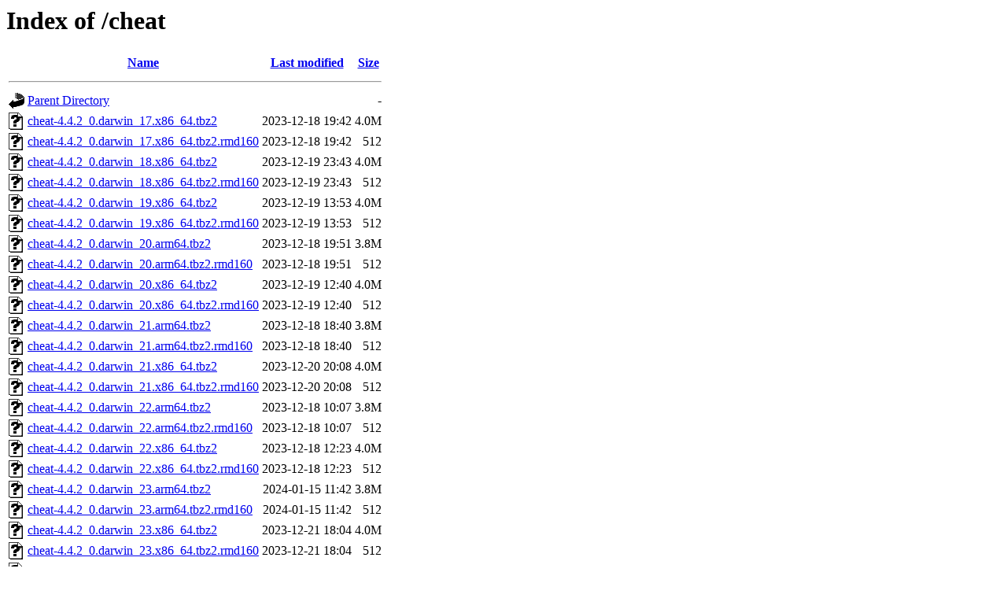

--- FILE ---
content_type: text/html;charset=UTF-8
request_url: https://packages.macports.org/cheat/
body_size: 747
content:
<!DOCTYPE HTML PUBLIC "-//W3C//DTD HTML 3.2 Final//EN">
<html>
 <head>
  <title>Index of /cheat</title>
 </head>
 <body>
<h1>Index of /cheat</h1>
  <table>
   <tr><th valign="top"><img src="/icons/blank.gif" alt="[ICO]"></th><th><a href="?C=N;O=D">Name</a></th><th><a href="?C=M;O=A">Last modified</a></th><th><a href="?C=S;O=A">Size</a></th></tr>
   <tr><th colspan="4"><hr></th></tr>
<tr><td valign="top"><a href="/"><img src="/icons/back.gif" alt="[PARENTDIR]"></a></td><td><a href="/">Parent Directory</a></td><td>&nbsp;</td><td align="right">  - </td></tr>
<tr><td valign="top"><a href="cheat-4.4.2_0.darwin_17.x86_64.tbz2"><img src="/icons/unknown.gif" alt="[   ]"></a></td><td><a href="cheat-4.4.2_0.darwin_17.x86_64.tbz2">cheat-4.4.2_0.darwin_17.x86_64.tbz2</a></td><td align="right">2023-12-18 19:42  </td><td align="right">4.0M</td></tr>
<tr><td valign="top"><a href="cheat-4.4.2_0.darwin_17.x86_64.tbz2.rmd160"><img src="/icons/unknown.gif" alt="[   ]"></a></td><td><a href="cheat-4.4.2_0.darwin_17.x86_64.tbz2.rmd160">cheat-4.4.2_0.darwin_17.x86_64.tbz2.rmd160</a></td><td align="right">2023-12-18 19:42  </td><td align="right">512 </td></tr>
<tr><td valign="top"><a href="cheat-4.4.2_0.darwin_18.x86_64.tbz2"><img src="/icons/unknown.gif" alt="[   ]"></a></td><td><a href="cheat-4.4.2_0.darwin_18.x86_64.tbz2">cheat-4.4.2_0.darwin_18.x86_64.tbz2</a></td><td align="right">2023-12-19 23:43  </td><td align="right">4.0M</td></tr>
<tr><td valign="top"><a href="cheat-4.4.2_0.darwin_18.x86_64.tbz2.rmd160"><img src="/icons/unknown.gif" alt="[   ]"></a></td><td><a href="cheat-4.4.2_0.darwin_18.x86_64.tbz2.rmd160">cheat-4.4.2_0.darwin_18.x86_64.tbz2.rmd160</a></td><td align="right">2023-12-19 23:43  </td><td align="right">512 </td></tr>
<tr><td valign="top"><a href="cheat-4.4.2_0.darwin_19.x86_64.tbz2"><img src="/icons/unknown.gif" alt="[   ]"></a></td><td><a href="cheat-4.4.2_0.darwin_19.x86_64.tbz2">cheat-4.4.2_0.darwin_19.x86_64.tbz2</a></td><td align="right">2023-12-19 13:53  </td><td align="right">4.0M</td></tr>
<tr><td valign="top"><a href="cheat-4.4.2_0.darwin_19.x86_64.tbz2.rmd160"><img src="/icons/unknown.gif" alt="[   ]"></a></td><td><a href="cheat-4.4.2_0.darwin_19.x86_64.tbz2.rmd160">cheat-4.4.2_0.darwin_19.x86_64.tbz2.rmd160</a></td><td align="right">2023-12-19 13:53  </td><td align="right">512 </td></tr>
<tr><td valign="top"><a href="cheat-4.4.2_0.darwin_20.arm64.tbz2"><img src="/icons/unknown.gif" alt="[   ]"></a></td><td><a href="cheat-4.4.2_0.darwin_20.arm64.tbz2">cheat-4.4.2_0.darwin_20.arm64.tbz2</a></td><td align="right">2023-12-18 19:51  </td><td align="right">3.8M</td></tr>
<tr><td valign="top"><a href="cheat-4.4.2_0.darwin_20.arm64.tbz2.rmd160"><img src="/icons/unknown.gif" alt="[   ]"></a></td><td><a href="cheat-4.4.2_0.darwin_20.arm64.tbz2.rmd160">cheat-4.4.2_0.darwin_20.arm64.tbz2.rmd160</a></td><td align="right">2023-12-18 19:51  </td><td align="right">512 </td></tr>
<tr><td valign="top"><a href="cheat-4.4.2_0.darwin_20.x86_64.tbz2"><img src="/icons/unknown.gif" alt="[   ]"></a></td><td><a href="cheat-4.4.2_0.darwin_20.x86_64.tbz2">cheat-4.4.2_0.darwin_20.x86_64.tbz2</a></td><td align="right">2023-12-19 12:40  </td><td align="right">4.0M</td></tr>
<tr><td valign="top"><a href="cheat-4.4.2_0.darwin_20.x86_64.tbz2.rmd160"><img src="/icons/unknown.gif" alt="[   ]"></a></td><td><a href="cheat-4.4.2_0.darwin_20.x86_64.tbz2.rmd160">cheat-4.4.2_0.darwin_20.x86_64.tbz2.rmd160</a></td><td align="right">2023-12-19 12:40  </td><td align="right">512 </td></tr>
<tr><td valign="top"><a href="cheat-4.4.2_0.darwin_21.arm64.tbz2"><img src="/icons/unknown.gif" alt="[   ]"></a></td><td><a href="cheat-4.4.2_0.darwin_21.arm64.tbz2">cheat-4.4.2_0.darwin_21.arm64.tbz2</a></td><td align="right">2023-12-18 18:40  </td><td align="right">3.8M</td></tr>
<tr><td valign="top"><a href="cheat-4.4.2_0.darwin_21.arm64.tbz2.rmd160"><img src="/icons/unknown.gif" alt="[   ]"></a></td><td><a href="cheat-4.4.2_0.darwin_21.arm64.tbz2.rmd160">cheat-4.4.2_0.darwin_21.arm64.tbz2.rmd160</a></td><td align="right">2023-12-18 18:40  </td><td align="right">512 </td></tr>
<tr><td valign="top"><a href="cheat-4.4.2_0.darwin_21.x86_64.tbz2"><img src="/icons/unknown.gif" alt="[   ]"></a></td><td><a href="cheat-4.4.2_0.darwin_21.x86_64.tbz2">cheat-4.4.2_0.darwin_21.x86_64.tbz2</a></td><td align="right">2023-12-20 20:08  </td><td align="right">4.0M</td></tr>
<tr><td valign="top"><a href="cheat-4.4.2_0.darwin_21.x86_64.tbz2.rmd160"><img src="/icons/unknown.gif" alt="[   ]"></a></td><td><a href="cheat-4.4.2_0.darwin_21.x86_64.tbz2.rmd160">cheat-4.4.2_0.darwin_21.x86_64.tbz2.rmd160</a></td><td align="right">2023-12-20 20:08  </td><td align="right">512 </td></tr>
<tr><td valign="top"><a href="cheat-4.4.2_0.darwin_22.arm64.tbz2"><img src="/icons/unknown.gif" alt="[   ]"></a></td><td><a href="cheat-4.4.2_0.darwin_22.arm64.tbz2">cheat-4.4.2_0.darwin_22.arm64.tbz2</a></td><td align="right">2023-12-18 10:07  </td><td align="right">3.8M</td></tr>
<tr><td valign="top"><a href="cheat-4.4.2_0.darwin_22.arm64.tbz2.rmd160"><img src="/icons/unknown.gif" alt="[   ]"></a></td><td><a href="cheat-4.4.2_0.darwin_22.arm64.tbz2.rmd160">cheat-4.4.2_0.darwin_22.arm64.tbz2.rmd160</a></td><td align="right">2023-12-18 10:07  </td><td align="right">512 </td></tr>
<tr><td valign="top"><a href="cheat-4.4.2_0.darwin_22.x86_64.tbz2"><img src="/icons/unknown.gif" alt="[   ]"></a></td><td><a href="cheat-4.4.2_0.darwin_22.x86_64.tbz2">cheat-4.4.2_0.darwin_22.x86_64.tbz2</a></td><td align="right">2023-12-18 12:23  </td><td align="right">4.0M</td></tr>
<tr><td valign="top"><a href="cheat-4.4.2_0.darwin_22.x86_64.tbz2.rmd160"><img src="/icons/unknown.gif" alt="[   ]"></a></td><td><a href="cheat-4.4.2_0.darwin_22.x86_64.tbz2.rmd160">cheat-4.4.2_0.darwin_22.x86_64.tbz2.rmd160</a></td><td align="right">2023-12-18 12:23  </td><td align="right">512 </td></tr>
<tr><td valign="top"><a href="cheat-4.4.2_0.darwin_23.arm64.tbz2"><img src="/icons/unknown.gif" alt="[   ]"></a></td><td><a href="cheat-4.4.2_0.darwin_23.arm64.tbz2">cheat-4.4.2_0.darwin_23.arm64.tbz2</a></td><td align="right">2024-01-15 11:42  </td><td align="right">3.8M</td></tr>
<tr><td valign="top"><a href="cheat-4.4.2_0.darwin_23.arm64.tbz2.rmd160"><img src="/icons/unknown.gif" alt="[   ]"></a></td><td><a href="cheat-4.4.2_0.darwin_23.arm64.tbz2.rmd160">cheat-4.4.2_0.darwin_23.arm64.tbz2.rmd160</a></td><td align="right">2024-01-15 11:42  </td><td align="right">512 </td></tr>
<tr><td valign="top"><a href="cheat-4.4.2_0.darwin_23.x86_64.tbz2"><img src="/icons/unknown.gif" alt="[   ]"></a></td><td><a href="cheat-4.4.2_0.darwin_23.x86_64.tbz2">cheat-4.4.2_0.darwin_23.x86_64.tbz2</a></td><td align="right">2023-12-21 18:04  </td><td align="right">4.0M</td></tr>
<tr><td valign="top"><a href="cheat-4.4.2_0.darwin_23.x86_64.tbz2.rmd160"><img src="/icons/unknown.gif" alt="[   ]"></a></td><td><a href="cheat-4.4.2_0.darwin_23.x86_64.tbz2.rmd160">cheat-4.4.2_0.darwin_23.x86_64.tbz2.rmd160</a></td><td align="right">2023-12-21 18:04  </td><td align="right">512 </td></tr>
<tr><td valign="top"><a href="cheat-4.4.2_0.darwin_24.arm64.tbz2"><img src="/icons/unknown.gif" alt="[   ]"></a></td><td><a href="cheat-4.4.2_0.darwin_24.arm64.tbz2">cheat-4.4.2_0.darwin_24.arm64.tbz2</a></td><td align="right">2025-03-08 21:43  </td><td align="right">3.9M</td></tr>
<tr><td valign="top"><a href="cheat-4.4.2_0.darwin_24.arm64.tbz2.rmd160"><img src="/icons/unknown.gif" alt="[   ]"></a></td><td><a href="cheat-4.4.2_0.darwin_24.arm64.tbz2.rmd160">cheat-4.4.2_0.darwin_24.arm64.tbz2.rmd160</a></td><td align="right">2025-03-08 21:43  </td><td align="right">512 </td></tr>
<tr><td valign="top"><a href="cheat-4.4.2_0.darwin_24.x86_64.tbz2"><img src="/icons/unknown.gif" alt="[   ]"></a></td><td><a href="cheat-4.4.2_0.darwin_24.x86_64.tbz2">cheat-4.4.2_0.darwin_24.x86_64.tbz2</a></td><td align="right">2024-10-03 11:37  </td><td align="right">4.1M</td></tr>
<tr><td valign="top"><a href="cheat-4.4.2_0.darwin_24.x86_64.tbz2.rmd160"><img src="/icons/unknown.gif" alt="[   ]"></a></td><td><a href="cheat-4.4.2_0.darwin_24.x86_64.tbz2.rmd160">cheat-4.4.2_0.darwin_24.x86_64.tbz2.rmd160</a></td><td align="right">2024-10-03 11:37  </td><td align="right">512 </td></tr>
<tr><td valign="top"><a href="cheat-4.4.2_0.darwin_25.arm64.tbz2"><img src="/icons/unknown.gif" alt="[   ]"></a></td><td><a href="cheat-4.4.2_0.darwin_25.arm64.tbz2">cheat-4.4.2_0.darwin_25.arm64.tbz2</a></td><td align="right">2025-09-19 18:36  </td><td align="right">3.9M</td></tr>
<tr><td valign="top"><a href="cheat-4.4.2_0.darwin_25.arm64.tbz2.rmd160"><img src="/icons/unknown.gif" alt="[   ]"></a></td><td><a href="cheat-4.4.2_0.darwin_25.arm64.tbz2.rmd160">cheat-4.4.2_0.darwin_25.arm64.tbz2.rmd160</a></td><td align="right">2025-09-19 18:36  </td><td align="right">512 </td></tr>
   <tr><th colspan="4"><hr></th></tr>
</table>
<address>Apache/2.4.58 (Ubuntu) Server at packages.macports.org Port 443</address>
</body></html>
